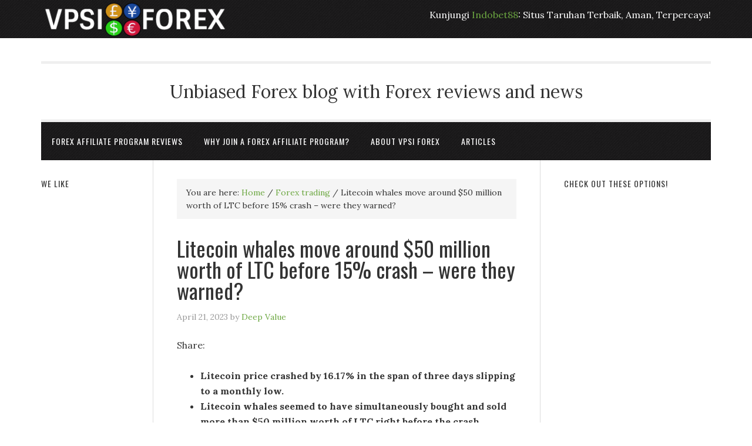

--- FILE ---
content_type: text/html; charset=UTF-8
request_url: https://www.vpsi.org/litecoin-whales-move-around-50-million-worth-of-ltc-before-15-crash-were-they-warned/
body_size: 7263
content:
<!DOCTYPE html><html lang="en"><head ><meta charset="UTF-8" /><meta name="viewport" content="width=device-width, initial-scale=1" /><meta name='robots' content='index, follow, max-image-preview:large, max-snippet:-1, max-video-preview:-1' /><link media="all" href="https://www.vpsi.org/wp-content/cache/autoptimize/css/autoptimize_139c827e66c4984ad5ba7ebe4525127b.css" rel="stylesheet"><title>Litecoin whales move around $50 million worth of LTC before 15% crash - were they warned? - Forex Affiliate Programs - Forex Broker Reviews | VPSI Forex</title><link rel="canonical" href="https://www.vpsi.org/litecoin-whales-move-around-50-million-worth-of-ltc-before-15-crash-were-they-warned/" /><meta property="og:locale" content="en_US" /><meta property="og:type" content="article" /><meta property="og:title" content="Litecoin whales move around $50 million worth of LTC before 15% crash - were they warned? - Forex Affiliate Programs - Forex Broker Reviews | VPSI Forex" /><meta property="og:description" content="Share: Litecoin price crashed by 16.17% in the span of three days slipping to a monthly low. Litecoin whales seemed to have simultaneously bought and sold more than $50 million worth of LTC right before the crash. LTC at the moment is more correlated to Ethereum than to Bitcoin as the alt-season narrative continues to [&hellip;]" /><meta property="og:url" content="http://www.vpsi.org/litecoin-whales-move-around-50-million-worth-of-ltc-before-15-crash-were-they-warned/" /><meta property="og:site_name" content="Forex Affiliate Programs - Forex Broker Reviews | VPSI Forex" /><meta property="article:published_time" content="2023-04-22T00:06:01+00:00" /><meta property="og:image" content="https://editorial.fxstreet.com/miscelaneous/ltc-638177184963028448.png" /><meta name="author" content="Deep Value" /><meta name="twitter:card" content="summary_large_image" /><meta name="twitter:creator" content="@forex_tips_" /><meta name="twitter:site" content="@forex_tips_" /><meta name="twitter:label1" content="Written by" /><meta name="twitter:data1" content="Deep Value" /><meta name="twitter:label2" content="Est. reading time" /><meta name="twitter:data2" content="2 minutes" /> <script type="application/ld+json" class="yoast-schema-graph">{"@context":"https://schema.org","@graph":[{"@type":"Article","@id":"http://www.vpsi.org/litecoin-whales-move-around-50-million-worth-of-ltc-before-15-crash-were-they-warned/#article","isPartOf":{"@id":"http://www.vpsi.org/litecoin-whales-move-around-50-million-worth-of-ltc-before-15-crash-were-they-warned/"},"author":{"name":"Deep Value","@id":"http://www.vpsi.org/#/schema/person/b3bd9b819155ff7406a4524e711d2af8"},"headline":"Litecoin whales move around $50 million worth of LTC before 15% crash &#8211; were they warned?","datePublished":"2023-04-22T00:06:01+00:00","mainEntityOfPage":{"@id":"http://www.vpsi.org/litecoin-whales-move-around-50-million-worth-of-ltc-before-15-crash-were-they-warned/"},"wordCount":448,"publisher":{"@id":"http://www.vpsi.org/#organization"},"image":{"@id":"http://www.vpsi.org/litecoin-whales-move-around-50-million-worth-of-ltc-before-15-crash-were-they-warned/#primaryimage"},"thumbnailUrl":"https://editorial.fxstreet.com/miscelaneous/ltc-638177184963028448.png","articleSection":["Forex trading"],"inLanguage":"en"},{"@type":"WebPage","@id":"http://www.vpsi.org/litecoin-whales-move-around-50-million-worth-of-ltc-before-15-crash-were-they-warned/","url":"http://www.vpsi.org/litecoin-whales-move-around-50-million-worth-of-ltc-before-15-crash-were-they-warned/","name":"Litecoin whales move around $50 million worth of LTC before 15% crash - were they warned? - Forex Affiliate Programs - Forex Broker Reviews | VPSI Forex","isPartOf":{"@id":"http://www.vpsi.org/#website"},"primaryImageOfPage":{"@id":"http://www.vpsi.org/litecoin-whales-move-around-50-million-worth-of-ltc-before-15-crash-were-they-warned/#primaryimage"},"image":{"@id":"http://www.vpsi.org/litecoin-whales-move-around-50-million-worth-of-ltc-before-15-crash-were-they-warned/#primaryimage"},"thumbnailUrl":"https://editorial.fxstreet.com/miscelaneous/ltc-638177184963028448.png","datePublished":"2023-04-22T00:06:01+00:00","breadcrumb":{"@id":"http://www.vpsi.org/litecoin-whales-move-around-50-million-worth-of-ltc-before-15-crash-were-they-warned/#breadcrumb"},"inLanguage":"en","potentialAction":[{"@type":"ReadAction","target":["http://www.vpsi.org/litecoin-whales-move-around-50-million-worth-of-ltc-before-15-crash-were-they-warned/"]}]},{"@type":"ImageObject","inLanguage":"en","@id":"http://www.vpsi.org/litecoin-whales-move-around-50-million-worth-of-ltc-before-15-crash-were-they-warned/#primaryimage","url":"https://editorial.fxstreet.com/miscelaneous/ltc-638177184963028448.png","contentUrl":"https://editorial.fxstreet.com/miscelaneous/ltc-638177184963028448.png"},{"@type":"BreadcrumbList","@id":"http://www.vpsi.org/litecoin-whales-move-around-50-million-worth-of-ltc-before-15-crash-were-they-warned/#breadcrumb","itemListElement":[{"@type":"ListItem","position":1,"name":"Home","item":"http://www.vpsi.org/"},{"@type":"ListItem","position":2,"name":"Forex Blog","item":"http://www.vpsi.org/forex-blog/"},{"@type":"ListItem","position":3,"name":"Litecoin whales move around $50 million worth of LTC before 15% crash &#8211; were they warned?"}]},{"@type":"WebSite","@id":"http://www.vpsi.org/#website","url":"http://www.vpsi.org/","name":"Forex Affiliate Programs - Forex Broker Reviews | VPSI Forex","description":"Unbiased Forex blog with Forex reviews and news","publisher":{"@id":"http://www.vpsi.org/#organization"},"potentialAction":[{"@type":"SearchAction","target":{"@type":"EntryPoint","urlTemplate":"http://www.vpsi.org/?s={search_term_string}"},"query-input":{"@type":"PropertyValueSpecification","valueRequired":true,"valueName":"search_term_string"}}],"inLanguage":"en"},{"@type":"Organization","@id":"http://www.vpsi.org/#organization","name":"Forex Affiliate Programs - Forex Broker Reviews | VPSI Forex","url":"http://www.vpsi.org/","logo":{"@type":"ImageObject","inLanguage":"en","@id":"http://www.vpsi.org/#/schema/logo/image/","url":"https://www.vpsi.org/wp-content/uploads/2015/11/Forex-Affiliate-Reviews.png","contentUrl":"https://www.vpsi.org/wp-content/uploads/2015/11/Forex-Affiliate-Reviews.png","width":320,"height":65,"caption":"Forex Affiliate Programs - Forex Broker Reviews | VPSI Forex"},"image":{"@id":"http://www.vpsi.org/#/schema/logo/image/"},"sameAs":["https://x.com/forex_tips_","https://www.pinterest.com/forexhq/","https://www.youtube.com/user/forexaffiliatevideos"]},{"@type":"Person","@id":"http://www.vpsi.org/#/schema/person/b3bd9b819155ff7406a4524e711d2af8","name":"Deep Value","image":{"@type":"ImageObject","inLanguage":"en","@id":"http://www.vpsi.org/#/schema/person/image/","url":"https://secure.gravatar.com/avatar/81251dc41e9a25caeb97a15e31741afe3f7a650ebfe502b65e499b2d84c4a726?s=96&d=retro&r=g","contentUrl":"https://secure.gravatar.com/avatar/81251dc41e9a25caeb97a15e31741afe3f7a650ebfe502b65e499b2d84c4a726?s=96&d=retro&r=g","caption":"Deep Value"}}]}</script> <link rel='dns-prefetch' href='//fonts.googleapis.com' /><link rel="alternate" type="application/rss+xml" title="Forex Affiliate Programs - Forex Broker Reviews | VPSI Forex &raquo; Feed" href="https://www.vpsi.org/feed/" /><link rel="alternate" type="application/rss+xml" title="Forex Affiliate Programs - Forex Broker Reviews | VPSI Forex &raquo; Comments Feed" href="https://www.vpsi.org/comments/feed/" /><link rel="alternate" title="oEmbed (JSON)" type="application/json+oembed" href="https://www.vpsi.org/wp-json/oembed/1.0/embed?url=https%3A%2F%2Fwww.vpsi.org%2Flitecoin-whales-move-around-50-million-worth-of-ltc-before-15-crash-were-they-warned%2F" /><link rel="alternate" title="oEmbed (XML)" type="text/xml+oembed" href="https://www.vpsi.org/wp-json/oembed/1.0/embed?url=https%3A%2F%2Fwww.vpsi.org%2Flitecoin-whales-move-around-50-million-worth-of-ltc-before-15-crash-were-they-warned%2F&#038;format=xml" /><link rel='stylesheet' id='google-font-css' href='//fonts.googleapis.com/css?family=Lora%3A400%2C700%7COswald%3A400&#038;ver=3.5.0' type='text/css' media='all' /><link rel="https://api.w.org/" href="https://www.vpsi.org/wp-json/" /><link rel="alternate" title="JSON" type="application/json" href="https://www.vpsi.org/wp-json/wp/v2/posts/6926" /><link rel="EditURI" type="application/rsd+xml" title="RSD" href="https://www.vpsi.org/xmlrpc.php?rsd" /><meta name="generator" content="WordPress 6.9" /><link rel='shortlink' href='https://www.vpsi.org/?p=6926' /><link rel="pingback" href="https://www.vpsi.org/xmlrpc.php" /><link rel="icon" href="https://www.vpsi.org/wp-content/uploads/2015/11/cropped-VPSI-forex-32x32.jpg" sizes="32x32" /><link rel="icon" href="https://www.vpsi.org/wp-content/uploads/2015/11/cropped-VPSI-forex-192x192.jpg" sizes="192x192" /><link rel="apple-touch-icon" href="https://www.vpsi.org/wp-content/uploads/2015/11/cropped-VPSI-forex-180x180.jpg" /><meta name="msapplication-TileImage" content="https://www.vpsi.org/wp-content/uploads/2015/11/cropped-VPSI-forex-270x270.jpg" /></head><body class="wp-singular post-template-default single single-post postid-6926 single-format-standard wp-theme-genesis wp-child-theme-eleven40-pro custom-header header-image sidebar-content-sidebar genesis-breadcrumbs-visible genesis-footer-widgets-visible eleven40-pro-green" data-burst_id="6926" data-burst_type="post"><div class="site-container"><header class="site-header"><div class="wrap"><div class="title-area"><p class="site-title"><a href="https://www.vpsi.org/">Forex Affiliate Programs - Forex Broker Reviews | VPSI Forex</a></p></div><div class="widget-area header-widget-area"><section id="custom_html-2" class="widget_text widget widget_custom_html"><div class="widget_text widget-wrap"><div class="textwidget custom-html-widget"><p>Kunjungi <a href="https://indobet88.com">Indobet88</a>: Situs Taruhan Terbaik, Aman, Terpercaya!</p></div></div></section></div></div></header><div class="site-inner"><div class="wrap"><p class="site-description">Unbiased Forex blog with Forex reviews and news</p><nav class="nav-secondary" aria-label="Secondary"><div class="wrap"><ul id="menu-forex-affiliate-menu" class="menu genesis-nav-menu menu-secondary"><li id="menu-item-42" class="menu-item menu-item-type-post_type menu-item-object-page menu-item-home menu-item-has-children menu-item-42"><a href="https://www.vpsi.org/"><span >Forex Affiliate Program Reviews</span></a><ul class="sub-menu"><li id="menu-item-126" class="menu-item menu-item-type-post_type menu-item-object-page menu-item-126"><a href="https://www.vpsi.org/forex-affiliate-program-reviews/etoro-forex-review/"><span >eToro Affiliate review</span></a></li><li id="menu-item-122" class="menu-item menu-item-type-post_type menu-item-object-page menu-item-122"><a href="https://www.vpsi.org/forex-affiliate-program-reviews/plus-500-review/"><span >Plus 500 Review</span></a></li><li id="menu-item-124" class="menu-item menu-item-type-post_type menu-item-object-page menu-item-124"><a href="https://www.vpsi.org/forex-affiliate-program-reviews/markets-com-review/"><span >Markets.com Review</span></a></li><li id="menu-item-125" class="menu-item menu-item-type-post_type menu-item-object-page menu-item-125"><a href="https://www.vpsi.org/forex-affiliate-program-reviews/easy-forex-review/"><span >Easy Forex Review</span></a></li><li id="menu-item-123" class="menu-item menu-item-type-post_type menu-item-object-page menu-item-123"><a href="https://www.vpsi.org/forex-affiliate-program-reviews/ava-trade-review/"><span >Ava Trade Review</span></a></li></ul></li><li id="menu-item-12" class="menu-item menu-item-type-post_type menu-item-object-page menu-item-12"><a href="https://www.vpsi.org/forex-affiliate-programs/"><span >Why join a Forex affiliate program?</span></a></li><li id="menu-item-13" class="menu-item menu-item-type-post_type menu-item-object-page menu-item-13"><a href="https://www.vpsi.org/about-vpsi-forex/"><span >About VPSI Forex</span></a></li><li id="menu-item-5822" class="menu-item menu-item-type-post_type menu-item-object-page menu-item-5822"><a href="https://www.vpsi.org/articles/"><span >Articles</span></a></li></ul></div></nav><div class="content-sidebar-wrap"><main class="content"><div class="breadcrumb">You are here: <span class="breadcrumb-link-wrap"><a class="breadcrumb-link" href="https://www.vpsi.org/"><span class="breadcrumb-link-text-wrap">Home</span></a><meta ></span> <span aria-label="breadcrumb separator">/</span> <span class="breadcrumb-link-wrap"><a class="breadcrumb-link" href="https://www.vpsi.org/category/forex-trading/"><span class="breadcrumb-link-text-wrap">Forex trading</span></a><meta ></span> <span aria-label="breadcrumb separator">/</span> Litecoin whales move around $50 million worth of LTC before 15% crash &#8211; were they warned?</div><article class="post-6926 post type-post status-publish format-standard category-forex-trading entry" aria-label="Litecoin whales move around $50 million worth of LTC before 15% crash &#8211; were they warned?"><header class="entry-header"><h1 class="entry-title">Litecoin whales move around $50 million worth of LTC before 15% crash &#8211; were they warned?</h1><p class="entry-meta"><time class="entry-time">April 21, 2023</time> by <span class="entry-author"><a href="https://www.vpsi.org/author/admin/" class="entry-author-link" rel="author"><span class="entry-author-name">Deep Value</span></a></span></p></header><div class="entry-content"><p> <span class="fxs_socialmedia_bar_share_label">Share:</span></p><ul><li><strong>Litecoin price crashed by 16.17% in the span of three days slipping to a monthly low.</strong></li><li><strong>Litecoin whales seemed to have simultaneously bought and sold more than $50 million worth of LTC right before the crash.</strong></li><li><strong>LTC at the moment is more correlated to Ethereum than to Bitcoin as the alt-season narrative continues to keep investors optimistic.</strong></li></ul><p>Litecoin price took after the rest of the market as it painted red on the charts for the third straight day this week. However, the more surprising turn of events was LTC whales’ activity which seems more suspicious than it might be given the timing of their actions.</p><h2 class="fxs_headline_medium"><strong>Litecoin price dips to a monthly low</strong></h2><p>Litecoin price fell by more than 16% in the span of 72 hours to trade at $85 after rejecting a breach of the barrier at $102. This level marks a 2023 high and has not been flipped into a support line for almost a year now as the last time this happened was in May 2022.</p><p><a href="https://editorial.fxstreet.com/miscelaneous/ltc-638177184963028448.png" target="_blank" rel="noopener"><img decoding="async" alt="LTC/USD 1-day chart" src="https://editorial.fxstreet.com/miscelaneous/ltc-638177184963028448.png"></a></p><p><small>LTC/USD 1-day chart</small></p><p>By the looks of it, Litecoin whales had already anticipated this breach failure by assuming a market top nearly two days before the actual crash took place. This is because the cohorts holding 10,000 to 100,000 LTC and 100,000 to 1 million LTC suddenly moved their supply around, albeit in different directions.&nbsp;</p><p><a href="https://editorial.fxstreet.com/miscelaneous/Litecoin (LTC) [05.22.59, 22 Apr, 2023]-638177185374994999.png" target="_blank" rel="noopener"><img decoding="async" alt="Litecoin whale activity" src="https://editorial.fxstreet.com/miscelaneous/Litecoin%20(LTC)%20[05.22.59,%2022%20Apr,%202023]-638177185374994999.png"></a></p><p><small>Litecoin whale activity</small></p><p>The former cohort dumped nearly $50 million worth of LTC over the course of the week starting 48 hours before the decline. On the other hand, the 100,000 to 1 million LTC holders amassed the supply buying more than $50 million worth of LTC bringing their total holdings to more than 22 million LTC.</p><p>The whales selling their supply could have potentially further strengthened the broader market bearishness bringing the price to $85 at the time of writing.</p><p>But this dip will not be triggering any additional crashes or declines in price. The altcoin will mostly stick to maintaining a sideways momentum or gradually recover the losses endured in the last few days. Evidence of this potential behavior can be found in the volatility of the asset which is at a month and a half low suggesting no major swings in price is on the cards.</p><p><a href="https://editorial.fxstreet.com/miscelaneous/ITB_ltc_volatility_2023-04-21T23_53_51.136Z-638177185975009256.png" target="_blank" rel="noopener"><img decoding="async" alt="Litecoin volatility" src="https://editorial.fxstreet.com/miscelaneous/ITB_ltc_volatility_2023-04-21T23_53_51.136Z-638177185975009256.png"></a></p><p><small>Litecoin volatility</small></p><p>Furthermore, the altcoin currently shares a higher <a href="https://www.fxstreet.com/technical-analysis/intermarket/correlation">correlation</a> of 0.75 with Ethereum in comparison to <a href="https://www.fxstreet.com/cryptocurrencies/bitcoin">Bitcoin</a> which sits at 0.67. The reason behind this was the discourse of alt season which would be triggered only when Bitcoin’s dominance comes down and altcoins capture of the <a href="https://www.fxstreet.com/cryptocurrencies">crypto market</a> capitalization.&nbsp;</p><p><a href="https://editorial.fxstreet.com/miscelaneous/ITB_ltc_historical_correlations_2023-04-21T23_52_15.748Z-638177187022069830.png" target="_blank" rel="noopener"><img decoding="async" alt="Litecoin correlation with Bitcoin" src="https://editorial.fxstreet.com/miscelaneous/ITB_ltc_historical_correlations_2023-04-21T23_52_15.748Z-638177187022069830.png"></a></p><p><small>Litecoin correlation with Bitcoin</small></p><p>Thus, it would not be much surprising if Litecoin shifts its “Silver to Bitcoin’s Gold” label to “Silver to Ethereum’s Gold”.</p><p><a href="https://www.fxstreet.com/cryptocurrencies/news/litecoin-whales-move-around-50-million-worth-of-ltc-before-15-crash-were-they-warned-202304220006">Source</a></p></div><footer class="entry-footer"><p class="entry-meta"><span class="entry-categories">Filed Under: <a href="https://www.vpsi.org/category/forex-trading/" rel="category tag">Forex trading</a></span></p></footer></article></main><aside class="sidebar sidebar-primary widget-area" role="complementary" aria-label="Primary Sidebar"><section id="text-10" class="widget widget_text"><div class="widget-wrap"><h4 class="widget-title widgettitle">Check out these options!</h4><div class="textwidget"><script async src="//pagead2.googlesyndication.com/pagead/js/adsbygoogle.js" type="8ba4a27067164060f4f1c34c-text/javascript"></script>  <ins class="adsbygoogle"
 style="display:block"
 data-ad-client="ca-pub-7194219631584449"
 data-ad-slot="1137802614"
 data-ad-format="auto"></ins> <script type="8ba4a27067164060f4f1c34c-text/javascript">(adsbygoogle = window.adsbygoogle || []).push({});</script></div></div></section></aside></div><aside class="sidebar sidebar-secondary widget-area" role="complementary" aria-label="Secondary Sidebar"><section id="text-8" class="widget widget_text"><div class="widget-wrap"><h4 class="widget-title widgettitle">We like</h4><div class="textwidget"><script async src="//pagead2.googlesyndication.com/pagead/js/adsbygoogle.js" type="8ba4a27067164060f4f1c34c-text/javascript"></script>  <ins class="adsbygoogle"
 style="display:block"
 data-ad-client="ca-pub-7194219631584449"
 data-ad-slot="1137802614"
 data-ad-format="auto"></ins> <script type="8ba4a27067164060f4f1c34c-text/javascript">(adsbygoogle = window.adsbygoogle || []).push({});</script></div></div></section></aside></div></div><div class="footer-widgets"><div class="wrap"><div class="widget-area footer-widgets-1 footer-widget-area"><section id="text-6" class="widget widget_text"><div class="widget-wrap"><h4 class="widget-title widgettitle">DISCLAIMER</h4><div class="textwidget"><p>ALL INFORMATION SHARED ON VPSI IS THE OPINION OF THE SITE&#8217;S OWNERS AND IS NOT INTENDED TO BE A SUBSTITUTE FOR ADVICE FROM A LICENSED FINANCIAL ADVISOR. WE WILL NOT BE HELD LIABLE FOR ANY TRADING DECISIONS MADE RELATED TO ANYTHING ON THIS SITE. FURTHERMORE, WE ACCEPT NO RESPONSIBILITY FOR THE BUSINESS PRACTICES OF ANY FOREX BROKER WE REVIEW.</p></div></div></section></div><div class="widget-area footer-widgets-2 footer-widget-area"><section id="text-11" class="widget widget_text"><div class="widget-wrap"><h4 class="widget-title widgettitle">Affiliate Disclosure</h4><div class="textwidget"><a href="https://www.vpsi.org/compensation-and-affiliation-affidavit/">Read here</a></div></div></section></div><div class="widget-area footer-widgets-3 footer-widget-area"><section id="text-12" class="widget widget_text"><div class="widget-wrap"><h4 class="widget-title widgettitle">VPSI Forex Articles</h4><div class="textwidget"><a href="https://www.vpsi.org/articles/">Articles</a></div></div></section></div></div></div><footer class="site-footer"><div class="wrap"><p>&copy; Copyright 2015 <a href="https://www.vpsi.org/">Forex Affiliate Marketing</a> &middot; All Rights Reserved &middot; Powered by <a href="http://wordpress.org/">WordPress</a> &middot; <a href="https://www.vpsi.org/wp-admin">Admin</a></p></div></footer></div><script type="speculationrules">{"prefetch":[{"source":"document","where":{"and":[{"href_matches":"/*"},{"not":{"href_matches":["/wp-*.php","/wp-admin/*","/wp-content/uploads/*","/wp-content/*","/wp-content/plugins/*","/wp-content/themes/eleven40-pro/*","/wp-content/themes/genesis/*","/*\\?(.+)"]}},{"not":{"selector_matches":"a[rel~=\"nofollow\"]"}},{"not":{"selector_matches":".no-prefetch, .no-prefetch a"}}]},"eagerness":"conservative"}]}</script> <script id="wp-emoji-settings" type="application/json">{"baseUrl":"https://s.w.org/images/core/emoji/17.0.2/72x72/","ext":".png","svgUrl":"https://s.w.org/images/core/emoji/17.0.2/svg/","svgExt":".svg","source":{"concatemoji":"https://www.vpsi.org/wp-includes/js/wp-emoji-release.min.js?ver=6.9"}}</script> <script type="8ba4a27067164060f4f1c34c-module">/*! This file is auto-generated */
const a=JSON.parse(document.getElementById("wp-emoji-settings").textContent),o=(window._wpemojiSettings=a,"wpEmojiSettingsSupports"),s=["flag","emoji"];function i(e){try{var t={supportTests:e,timestamp:(new Date).valueOf()};sessionStorage.setItem(o,JSON.stringify(t))}catch(e){}}function c(e,t,n){e.clearRect(0,0,e.canvas.width,e.canvas.height),e.fillText(t,0,0);t=new Uint32Array(e.getImageData(0,0,e.canvas.width,e.canvas.height).data);e.clearRect(0,0,e.canvas.width,e.canvas.height),e.fillText(n,0,0);const a=new Uint32Array(e.getImageData(0,0,e.canvas.width,e.canvas.height).data);return t.every((e,t)=>e===a[t])}function p(e,t){e.clearRect(0,0,e.canvas.width,e.canvas.height),e.fillText(t,0,0);var n=e.getImageData(16,16,1,1);for(let e=0;e<n.data.length;e++)if(0!==n.data[e])return!1;return!0}function u(e,t,n,a){switch(t){case"flag":return n(e,"\ud83c\udff3\ufe0f\u200d\u26a7\ufe0f","\ud83c\udff3\ufe0f\u200b\u26a7\ufe0f")?!1:!n(e,"\ud83c\udde8\ud83c\uddf6","\ud83c\udde8\u200b\ud83c\uddf6")&&!n(e,"\ud83c\udff4\udb40\udc67\udb40\udc62\udb40\udc65\udb40\udc6e\udb40\udc67\udb40\udc7f","\ud83c\udff4\u200b\udb40\udc67\u200b\udb40\udc62\u200b\udb40\udc65\u200b\udb40\udc6e\u200b\udb40\udc67\u200b\udb40\udc7f");case"emoji":return!a(e,"\ud83e\u1fac8")}return!1}function f(e,t,n,a){let r;const o=(r="undefined"!=typeof WorkerGlobalScope&&self instanceof WorkerGlobalScope?new OffscreenCanvas(300,150):document.createElement("canvas")).getContext("2d",{willReadFrequently:!0}),s=(o.textBaseline="top",o.font="600 32px Arial",{});return e.forEach(e=>{s[e]=t(o,e,n,a)}),s}function r(e){var t=document.createElement("script");t.src=e,t.defer=!0,document.head.appendChild(t)}a.supports={everything:!0,everythingExceptFlag:!0},new Promise(t=>{let n=function(){try{var e=JSON.parse(sessionStorage.getItem(o));if("object"==typeof e&&"number"==typeof e.timestamp&&(new Date).valueOf()<e.timestamp+604800&&"object"==typeof e.supportTests)return e.supportTests}catch(e){}return null}();if(!n){if("undefined"!=typeof Worker&&"undefined"!=typeof OffscreenCanvas&&"undefined"!=typeof URL&&URL.createObjectURL&&"undefined"!=typeof Blob)try{var e="postMessage("+f.toString()+"("+[JSON.stringify(s),u.toString(),c.toString(),p.toString()].join(",")+"));",a=new Blob([e],{type:"text/javascript"});const r=new Worker(URL.createObjectURL(a),{name:"wpTestEmojiSupports"});return void(r.onmessage=e=>{i(n=e.data),r.terminate(),t(n)})}catch(e){}i(n=f(s,u,c,p))}t(n)}).then(e=>{for(const n in e)a.supports[n]=e[n],a.supports.everything=a.supports.everything&&a.supports[n],"flag"!==n&&(a.supports.everythingExceptFlag=a.supports.everythingExceptFlag&&a.supports[n]);var t;a.supports.everythingExceptFlag=a.supports.everythingExceptFlag&&!a.supports.flag,a.supports.everything||((t=a.source||{}).concatemoji?r(t.concatemoji):t.wpemoji&&t.twemoji&&(r(t.twemoji),r(t.wpemoji)))});
//# sourceURL=https://www.vpsi.org/wp-includes/js/wp-emoji-loader.min.js</script> <script defer src="https://www.vpsi.org/wp-content/cache/autoptimize/js/autoptimize_360600e089dcb15f2b4f2dc33050940a.js" type="8ba4a27067164060f4f1c34c-text/javascript"></script><script src="/cdn-cgi/scripts/7d0fa10a/cloudflare-static/rocket-loader.min.js" data-cf-settings="8ba4a27067164060f4f1c34c-|49" defer></script><script defer src="https://static.cloudflareinsights.com/beacon.min.js/vcd15cbe7772f49c399c6a5babf22c1241717689176015" integrity="sha512-ZpsOmlRQV6y907TI0dKBHq9Md29nnaEIPlkf84rnaERnq6zvWvPUqr2ft8M1aS28oN72PdrCzSjY4U6VaAw1EQ==" data-cf-beacon='{"version":"2024.11.0","token":"749c465c35044d5d9ed64daa21176599","r":1,"server_timing":{"name":{"cfCacheStatus":true,"cfEdge":true,"cfExtPri":true,"cfL4":true,"cfOrigin":true,"cfSpeedBrain":true},"location_startswith":null}}' crossorigin="anonymous"></script>
</body></html> 

--- FILE ---
content_type: text/html; charset=utf-8
request_url: https://www.google.com/recaptcha/api2/aframe
body_size: 269
content:
<!DOCTYPE HTML><html><head><meta http-equiv="content-type" content="text/html; charset=UTF-8"></head><body><script nonce="MJGRD4c3nXC-Qpj9IrjmLQ">/** Anti-fraud and anti-abuse applications only. See google.com/recaptcha */ try{var clients={'sodar':'https://pagead2.googlesyndication.com/pagead/sodar?'};window.addEventListener("message",function(a){try{if(a.source===window.parent){var b=JSON.parse(a.data);var c=clients[b['id']];if(c){var d=document.createElement('img');d.src=c+b['params']+'&rc='+(localStorage.getItem("rc::a")?sessionStorage.getItem("rc::b"):"");window.document.body.appendChild(d);sessionStorage.setItem("rc::e",parseInt(sessionStorage.getItem("rc::e")||0)+1);localStorage.setItem("rc::h",'1769083698920');}}}catch(b){}});window.parent.postMessage("_grecaptcha_ready", "*");}catch(b){}</script></body></html>